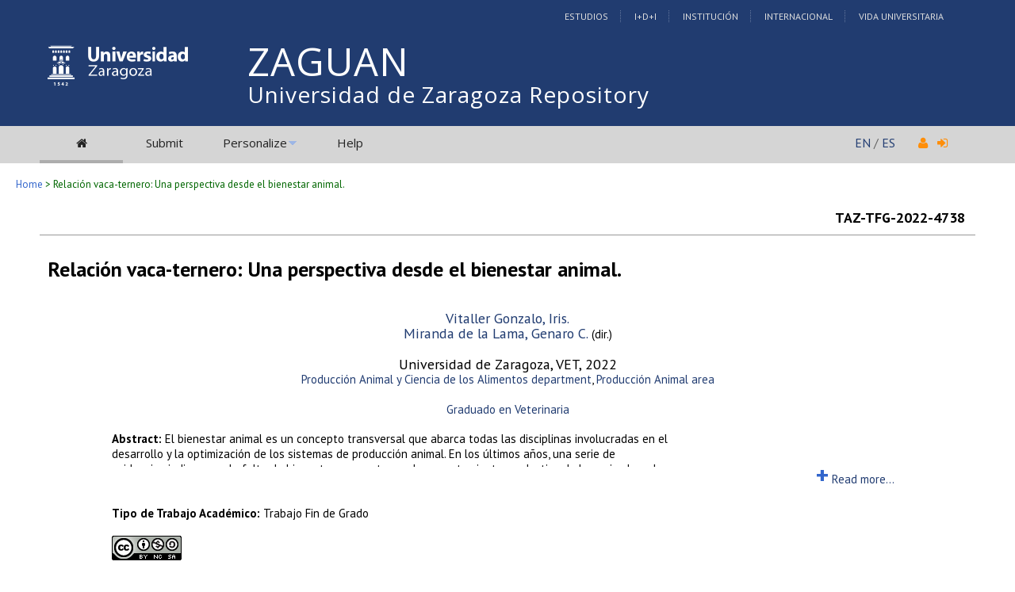

--- FILE ---
content_type: text/html; charset=UTF-8
request_url: https://zaguan.unizar.es/record/124826?ln=en
body_size: 22160
content:
<!DOCTYPE html PUBLIC "-//W3C//DTD XHTML 1.0 Transitional//EN"
"http://www.w3.org/TR/xhtml1/DTD/xhtml1-transitional.dtd">
<html xmlns="http://www.w3.org/1999/xhtml" xmlns:og="http://opengraphprotocol.org/schema/" lang="en" xml:lang="en">
<head>
 <meta http-equiv="Content-Type" content="text/html; charset=utf-8" />
 <meta http-equiv="Content-Language" content="en" />
 <title>Relación vaca-ternero: Una perspectiva desde el bienestar animal. - Universidad de Zaragoza Repository</title>
 
 <link rev="made" href="mailto:deposita@unizar.es" />
 <link rel="shortcut icon" href="/img/favicon.ico"/>
 <link rel="stylesheet" href="/img/invenio.css" type="text/css" />
 <!--[if lt IE 8]>
    <link rel="stylesheet" type="text/css" href="/img/invenio-ie7.css" />
 <![endif]-->
 <!--[if gt IE 8]>
    <style type="text/css">div.restrictedflag {filter:none;}</style>
 <![endif]-->
   <link rel="canonical" href="https://zaguan.unizar.es/record/124826" />
  <link rel="alternate" hreflang="fr" href="https://zaguan.unizar.es/record/124826?ln=fr" />
  <link rel="alternate" hreflang="en" href="https://zaguan.unizar.es/record/124826?ln=en" />
  <link rel="alternate" hreflang="es" href="https://zaguan.unizar.es/record/124826?ln=es" />

 <link rel="alternate" type="application/rss+xml" title="Universidad de Zaragoza Repository RSS" href="/rss?ln=en" />
 <link rel="search" type="application/opensearchdescription+xml" href="https://zaguan.unizar.es/opensearchdescription" title="Universidad de Zaragoza Repository" />
 <link rel="unapi-server" type="application/xml" title="unAPI" href="https://zaguan.unizar.es/unapi" />
 
 <meta name="description" content="El bienestar animal es un concepto transversal que abarca todas las disciplinas involucradas en el &lt;br /&gt;desarrollo y la optimización de los sistemas de producción animal. En los últimos años, una serie de &lt;br /&gt;evidencias indican que la falta de bienestar repercute en el comportamiento productivo de los animales y la &lt;br /&gt;calidad sus productos. Convirtiéndose en un argumento importante en la promoción del bienestar en la &lt;br /&gt;industria ganadera. El comportamiento materno se puede definir como el sistema motivacional mediante el &lt;br /&gt;cual la madre y la cría establecen lazos desde el nacimiento hasta el destete. Esta relación es importante &lt;br /&gt;porque en función de la calidad del vínculo se aumenta la probabilidad de supervivencia y capacidad de &lt;br /&gt;adaptación al ambiente productivo. Uno de los factores de riesgo en la producción bovina es la ruptura de la &lt;br /&gt;relación vaca-ternero, que de acuerdo al sistema de producción de leche o carne se puede ver interrumpida &lt;br /&gt;de manera gradual o abrupta. Existen evidencias crecientes que apuntan hacia la idea que la calidad de la &lt;br /&gt;relación entre la vaca y el ternero es determinante en la salud y bienestar de ambos.&lt;br /&gt;&lt;br /&gt;
Vitaller Gonzalo, Iris.; Miranda de la Lama, Genaro C." />
 <meta name="keywords" content="Universidad de Zaragoza Repository, WebSearch, Universidad de Zaragoza Repository" />
 <script type="text/javascript" src="/js/jquery.min.js"></script>
 <script type="text/javascript" src="/js/unizar.js"></script>
 <link href="https://fonts.googleapis.com/css?family=PT+Sans:400,400i,700,700i&display=swap" rel="stylesheet">
 
 
<!-- GoogleScholar -->



<meta content="Universidad de Zaragoza" name="citation_publisher" />








<meta content="2022" name="citation_publication_date" />
<meta name="citation_online_date" content="2023/03/22">

<meta content="TAZ-TFG-2022-4738" name="citation_technical_report_number" />





<meta name="citation_pdf_url" content="https://zaguan.unizar.es/record/124826/files/TAZ-TFG-2022-4738.pdf" />

<!-- OpenGraph -->








<!-- Twitter Card -->



<!-- UNIZAR GOOGLE ANALYTICS tracking code -->
<script>
  (function(i,s,o,g,r,a,m){i['GoogleAnalyticsObject']=r;i[r]=i[r]||function(){
  (i[r].q=i[r].q||[]).push(arguments)},i[r].l=1*new Date();a=s.createElement(o),
  m=s.getElementsByTagName(o)[0];a.async=1;a.src=g;m.parentNode.insertBefore(a,m)
  })(window,document,'script','//www.google-analytics.com/analytics.js','ga');

  ga('create', 'UA-6988718-1', 'auto');
  ga('send', 'pageview');

</script>
<!-- /UNIZAR google analytics -->

<!-- Matomo ANTIGUO -->
<!--
<script type="text/javascript">
  var _paq = window._paq || [];
  /* tracker methods like "setCustomDimension" should be called before "trackPageView" */
  _paq.push(["setDocumentTitle", document.domain + "/" + document.title]);
  _paq.push(["setCookieDomain", "*.zaguan.unizar.es"]);
  _paq.push(['trackPageView']);
  _paq.push(['enableLinkTracking']);
  (function() {
    var u="//webstats.unizar.es/";
    _paq.push(['setTrackerUrl', u+'matomo.php']);
    _paq.push(['setSiteId', '139']);
    var d=document, g=d.createElement('script'), s=d.getElementsByTagName('script')[0];
    g.type='text/javascript'; g.async=true; g.defer=true; g.src=u+'matomo.js'; s.parentNode.insertBefore(g,s);
  })();
</script>
<noscript><p><img src="//webstats.unizar.es/matomo.php?idsite=139&amp;rec=1" style="border:0;" alt="" /></p></noscript>
-->
<!-- End Matomo Code -->

<!-- Matomo NUEVO -->
<script>
  var _paq = window._paq = window._paq || [];
  /* tracker methods like "setCustomDimension" should be called before "trackPageView" */
  _paq.push(['trackPageView']);
  _paq.push(['enableLinkTracking']);
  (function() {
    var u="//staweb.unizar.es/matomo/";
    _paq.push(['setTrackerUrl', u+'matomo.php']);
    _paq.push(['setSiteId', '139']);
    var d=document, g=d.createElement('script'), s=d.getElementsByTagName('script')[0];
    g.async=true; g.src=u+'matomo.js'; s.parentNode.insertBefore(g,s);
  })();
</script>
<!-- End Matomo Code -->


</head>
<body class="Repositorio32Universidad32de32Zaragoza search">

<!-- UNIZAR -->
<div class="wrapper-header">

<!-- NUEVA CABECERA UNIZAR -->
<div id="cabecera" class="clearfix">
        <div id="header_superior">
         <div class="inner">
          <div class="barra-unizar-top">
            <a href="http://www.unizar.es/estudios" rel="nofollow">Estudios</a>
            <a href="http://www.unizar.es/I_D_i" rel="nofollow">I+D+I</a>
            <a href="http://www.unizar.es/institucion" rel="nofollow">Instituci&oacute;n</a>
            <a href="http://www.unizar.es/internacional" rel="nofollow">Internacional</a>
            <a href="http://www.unizar.es/vida-universitaria" rel="nofollow">Vida Universitaria</a>
          </div>
         </div>
    </div>
    <div id="header_medio">
      <div class="inner">
        <!-- 20150526 cambio PO gabinete imagen UNIZAR -->
        <div id="logos">
           <div id="logo-universidad"><a href="/"><i class="icon-universidad"></i></a></div>
          <div id="logo-iberus"><a href="http://www.campusiberus.es/"><i class="icon-iberus"></i></a></div>
        </div> 

        <div class="nombre-repo">
            <h1><a href="/?ln=en">Universidad de Zaragoza Repository</a></h1>
        </div>
      </div>
    </div>
    <div role="navigation" id="main-navigation-unizar" class="cdsmenu" >
     <div class="inner">
      <div id="main-navigation-unizar-izquierdo">
       <table class="headerbox">
           <tr class="menu">
              <td class="headermoduleboxbodyselected">
                 <a class="headerselected" href="/?ln=en"><i class="fa fa-home fa-1x"></i></a>
              </td>
              <td class="headermoduleboxbodyselected" style="display:none">
                 <a class="headerselected" href="/?ln=en">Search</a>
              </td>
              <td class="headermoduleboxbody">
                 <a class="header" href="/submit?ln=en">Submit</a>
              </td>
              <td class="headermoduleboxbodyblank">
                 &nbsp;
              </td>
              <td class="headermoduleboxbody">
                <div class="hassubmenu">
        <a hreflang="en" class="header" href="https://zaguan.unizar.es/youraccount/display?ln=en">Personalize</a>
        <ul class="subsubmenu"><li><a href="https://zaguan.unizar.es/youralerts/list?ln=en">Your alerts</a></li><li><a href="https://zaguan.unizar.es/yourbaskets/display?ln=en">Your baskets</a></li><li><a href="https://zaguan.unizar.es/youralerts/display?ln=en">Your searches</a></li></ul></div>
              </td>
              <td class="headermoduleboxbodyblank">
                &nbsp;
              </td>
              <td class="headermoduleboxbody">
                 <a class="header" href="/help/?ln=en">Help</a>
              </td>
                 <td class="headermoduleboxbodyblank">&nbsp;</td>
              <!--<td class="headermoduleboxbodyblanklast">
                 &nbsp;
              </td>-->
              <!--<td class="unizar-login">
                 <i class="fa fa-user fa-1x"></i>  &nbsp;
                   <a class="userinfo" href="https://zaguan.unizar.es/youraccount/login?ln=en&amp;referer=https%3A//zaguan.unizar.es/record/124826%3Fln%3Den"> <i class="fa fa-sign-in fa-1x"></i> </a>
              </td>-->
           </tr>
      </table>
    </div>
    <div id="main-navigation-unizar-derecho">
      <div class="unizar-idiomas-repo">
         <span class="idioma-en"><a href="/?ln=en">EN</a> / </span>
         <span class="idioma-es"><a href="/?ln=es">ES</a></span>
         <i class="fa fa-user fa-1x"></i>  &nbsp;
                   <a class="userinfo" href="https://zaguan.unizar.es/youraccount/login?ln=en&amp;referer=https%3A//zaguan.unizar.es/record/124826%3Fln%3Den"> <i class="fa fa-sign-in fa-1x"></i> </a>
       </div>
    </div>

    </div><!-- inner-->
  </div><!-- navigation -->
<!-- /NUEVA CABECERA UNIZAR -->

</div><!-- /header-wrapper -->

<table class="navtrailbox">
 <tr>
  <td class="navtrailboxbody">
   <a href="/?ln=en" class="navtrail">Home</a> &gt; Relación vaca-ternero: Una perspectiva desde el bienestar animal.
  </td>
 </tr>
</table>
<!-- end replaced page header -->

</div>

<div class="wrapper"><!-- sacamos el header del wrapper -->
        <div class="pagebody"><div class="pagebodystripemiddle"><abbr class="unapi-id" title="124826"></abbr>
<div style="padding-left:10px;padding-right:10px">
    <table border="0" width="100%">
      <tr>
        <td><small></small></td>
        <td><small><strong></strong></small></td>
        <td align="right"><strong>TAZ-TFG-2022-4738</strong></td>
      </tr>
    </table>
    </div><hr/>

<div style="padding-left:10px;padding-right:10px">
    <br /><span style='text-align:center; line-height:30px; margin-bottom:30px;'><big><big> <strong>Relación vaca-ternero: Una perspectiva desde el bienestar animal.</strong></big></big></span><br /><br />

   <p align="center">
     <a href="https://zaguan.unizar.es/search?f=author&amp;p=Vitaller%20Gonzalo%2C%20Iris.&amp;ln=en">Vitaller Gonzalo, Iris.</a><br />
     
     <a href="https://zaguan.unizar.es/search?f=author&amp;p=Miranda%20de%20la%20Lama%2C%20Genaro%20C.&amp;ln=en">Miranda de la Lama, Genaro C.</a><small> (dir.)</small><br /><br/>
     
Universidad de Zaragoza,
     VET, 
     2022<br />
     <small><a href='https://zaguan.unizar.es/search?sc=1&p=980:TAZ+7102_b:"Producción Animal y Ciencia de los Alimentos"'>Producción Animal y Ciencia de los Alimentos department</a>, <a href='https://zaguan.unizar.es/search?sc=1&p=980:TAZ+7102_c:"Producción Animal"'>Producción Animal area</a> </small><br /><br />
     <small><a href="https://zaguan.unizar.es/search?sc=1&p=521__a:'Graduado+en+Veterinaria'"'>Graduado en Veterinaria</a></small><br />
</p>

<div style="margin-left: 7%; width: 85%" >
   <div id="div_resumen_txt" style="height:45px; display:block; border:1px; overflow:hidden; "><small><strong>Abstract: </strong>El bienestar animal es un concepto transversal que abarca todas las disciplinas involucradas en el <br />desarrollo y la optimización de los sistemas de producción animal. En los últimos años, una serie de <br />evidencias indican que la falta de bienestar repercute en el comportamiento productivo de los animales y la <br />calidad sus productos. Convirtiéndose en un argumento importante en la promoción del bienestar en la <br />industria ganadera. El comportamiento materno se puede definir como el sistema motivacional mediante el <br />cual la madre y la cría establecen lazos desde el nacimiento hasta el destete. Esta relación es importante <br />porque en función de la calidad del vínculo se aumenta la probabilidad de supervivencia y capacidad de <br />adaptación al ambiente productivo. Uno de los factores de riesgo en la producción bovina es la ruptura de la <br />relación vaca-ternero, que de acuerdo al sistema de producción de leche o carne se puede ver interrumpida <br />de manera gradual o abrupta. Existen evidencias crecientes que apuntan hacia la idea que la calidad de la <br />relación entre la vaca y el ternero es determinante en la salud y bienestar de ambos.<br /><br /></small></div>
                <div id="boton_mas" style="display: block; margin-left:90%;width:190px;height:30px;">
                    <a href="#"
                       onclick="desplegar1('div_resumen_txt','boton_mas','boton_menos')"
                       style="text-decoration:none;"
                       title="Show full abstract"><h1 style="display:inline;">+</h1><small> Read more...</small></a>
                </div>

                <div id="boton_menos" style="display: none; margin-left:90%;">
                    <a href="#"
                       onclick="plegar1('div_resumen_txt','boton_mas','boton_menos')"
                       style="text-decoration:none;"
                       title="Show abstract spoiler"><h1>-</h1></a>
                </div> <br />

   

   
   <!--<small>VET, </small><br /><br />-->
   <small><b>Tipo de Trabajo Académico: </b>Trabajo Fin de Grado</small><br />

   

   <br />
   <small><a class="tam2" rel="license" href="http://creativecommons.org/licenses/by-nc-sa/3.0/"><img alt="Creative Commons License" src="/img/by-nc-sa-88x31.png" /></a></small>
   <br />
   <br/>

   <br />
   
           <!-- The Javascript to copy to clipboard -->
           <script>
             function copiarAlPortapapeles() {
                var copyText = document.getElementById("recid_input");
                copyText.select();
                copyText.setSelectionRange(0, 999999);
                navigator.clipboard.writeText(copyText.value);
                const noticeElement = document.getElementById("permalink-notice");
                noticeElement.innerHTML = "Copied!"
             }
           </script> 
           <div class="permalink-container">
             <span class="permalink-title" style="font-size:0.9rem; font-weight:bold;">Permalink:</span>
             <input class="permalink-input" 
                    id="recid_input"
                    readonly
                    size="38"
                    style="border-style: none; text-align:center; padding:2px;"
                    type="text" 
                    value="https://zaguan.unizar.es/record/124826">
             <button class="permalink-button" onclick="copiarAlPortapapeles()">Copy</button>
             <span class="permalink-notice" id="permalink-notice" style="font-size:0.9rem;"> </span>
           </div>
   <br />

   <p style='margin-left: 10px;'><em>El registro pertenece a las siguientes colecciones:</em><br /><a href="/collection/trabajos-academicos-universidad-zaragoza?ln=en" class="navtrail">Academic Works</a> &gt; <a href="/collection/centro?ln=en" class="navtrail">Trabajos Académicos por Centro</a> &gt; <a href="/collection/facultad-de-veterinaria?ln=en" class="navtrail">facultad-de-veterinaria</a><br /><a href="/collection/trabajos-academicos-universidad-zaragoza?ln=en" class="navtrail">Academic Works</a> &gt; <a href="/collection/trabajos-fin-grado?ln=en" class="navtrail">End-of-grade works</a></p>

</div>

</div><br/><br/><div align="right"><div style="padding-bottom:2px;padding-top:30px;"><span class="moreinfo" style="margin-right:10px;">
                        <a href="" class="moreinfo">Back to search</a> </span></div></div>
        <br />
<div class="detailedrecordminipanel">
<div class="top-left"></div><div class="top-right"></div>
                <div class="inside">

        <div id="detailedrecordminipanelfile" style="width:33%;float:left;text-align:center;margin-top:0">
             <div><small class="detailedRecordActions"><br /><a rel="nofollow"  title="application/pdf" href="/record/124826/files/TAZ-TFG-2022-4738.pdf"><i class="fa fa-file-pdf-o pdf-unizar"></i> Memoria (spa)</small></a><br /></div>

        </div>
        <div id="detailedrecordminipanelreview" style="width:30%;float:left;text-align:center">
             
<small class="detailedRecordActions">Rate this document:</small><br /><br />
<div style="margin:auto;width:160px;">
<span style="display:none;">Rate this document:</span>
<div class="star " ><a href="/record/124826/reviews/add?ln=en&amp;action=DISPLAY&amp;score=1">1</a>
<div class="star " ><a href="/record/124826/reviews/add?ln=en&amp;action=DISPLAY&amp;score=2">2</a>
<div class="star " ><a href="/record/124826/reviews/add?ln=en&amp;action=DISPLAY&amp;score=3">3</a>
<div class="star " ><a href="/record/124826/reviews/add?ln=en&amp;action=DISPLAY&amp;score=4">4</a>
<div class="star " ><a href="/record/124826/reviews/add?ln=en&amp;action=DISPLAY&amp;score=5">5</a></div></div></div></div></div>
<div style="clear:both">&nbsp;</div>
</div>
<small>(Not yet reviewed)</small>

        </div>

        <div id="detailedrecordminipanelactions" style="width:36%;float:right;text-align:right;">
             <ul class="detailedrecordactions">
        <li><a href="/yourbaskets/add?ln=en&amp;recid=124826">Add to personal basket</a></li>
        <li>Export as
            <a style="text-decoration:underline;font-weight:normal" href="/record/124826/export/hx?ln=en">BibTeX</a>,
            <a style="text-decoration:underline;font-weight:normal" href="/record/124826/export/hm?ln=en">MARC</a>,
            <a style="text-decoration:underline;font-weight:normal" href="/record/124826/export/xm?ln=en">MARCXML</a>,
            <a style="text-decoration:underline;font-weight:normal" href="/record/124826/export/xd?ln=en">DC</a>,
            <a style="text-decoration:underline;font-weight:normal" href="/record/124826/export/xe?ln=en">EndNote</a>,
<!--            <a style="text-decoration:underline;font-weight:normal" href="/record/124826/export/xe8x?ln=en">EndNote (8-X)</a>,-->
            <a style="text-decoration:underline;font-weight:normal" href="/record/124826/export/xn?ln=en">NLM</a>,
            <a style="text-decoration:underline;font-weight:normal" href="/record/124826/export/xw?ln=en">RefWorks</a></li>
        
        
        
</ul>

        </div>
        <div style="clear:both;margin-bottom: 0;"></div>
        </div>
        <div class="bottom-left"></div><div class="bottom-right"></div>
        </div>
        </div></div><!-- UNIZAR websearch_templates cierro el wrapper--></div> 
<div class="pagefooter">
<div class="inner"> <!-- UNIZAR 20150525 anyado div inner para guillermo -->

<!-- replaced page footer -->
 <div class="pagefooterstripeleft">
  Universidad de Zaragoza Repository&nbsp;::&nbsp;<a class="footer" href="/?ln=en">Search</a>&nbsp;::&nbsp;<a class="footer" href="/submit?ln=en">Submit</a>&nbsp;::&nbsp;<a class="footer" href="https://zaguan.unizar.es/youraccount/display?ln=en">Personalize</a>&nbsp;::&nbsp;<a class="footer" href="/help/?ln=en">Help</a>
  <br />
<!--
  Powered by <a class="footer" href="http://invenio-software.org/">Invenio</a> v1.2
 <br />
  Maintained by <a class="footer" href="mailto:deposita@unizar.es">deposita@unizar.es</a>
-->
 <a class="footer" href="https://ayudica.unizar.es">Si necesita soporte, utilice Ayudica</a> 
 <br /> 
 
  <br />
  &copy; <script>document.write(new Date().getFullYear())</script> Biblioteca Universidad de Zaragoza<br />
  &copy; <script>document.write(new Date().getFullYear())</script> Servicio de Inform&aacute;tica y Comunicaciones de la Universidad de Zaragoza
  <br /><a style="color:white;" href="http://www.unizar.es/aviso-legal" target="_blank">Aviso legal</a> | <a style="color:white;" href="http://www.unizar.es/condiciones-generales-de-uso" target="_blank">Condiciones de uso</a> | <a style="color:white;" href="http://www.unizar.es/politica-de-privacidad" target="_blank">Pol&iacute;tica de privacidad</a>   
 </div>
 <div class="pagefooterstriperight">

  <div id="idiomas_repositorio">
    <a style="color:white;" href="https://biblioteca.unizar.es/repositorio-zaguan/politicas-del-repositorio-institucional">Pol&iacute;tica del Repositorio</a>
    <br /><br />
    This site is also available in the following languages:<br /><span class="langinfo">English</span> &nbsp;<a href="/record/124826?ln=es" class="langinfo">Español</a> &nbsp;<a href="/record/124826?ln=fr" class="langinfo">Français</a>
 </div>

  <!-- pie tipo unizar.es -->
  <div id="datos_uni_footer">
     <!--<div id="direccion_footer">
         <ul>
           <li>Pedro Cerbuna,12</li>
           <li>50009 Zaragoza - Espa&ntilde;a</li>
           <li>Tel: 976 76 10 00</li> 
         </ul>
     </div>-->
     <div id="logo_unizar">
      <a href="http://www.unizar.es" target="_blank" title="Universidad de Zaragoza"><span id="unizar_logo_1">unizar</span><span id="unizar_logo_2">.es</span></a>
     </div>
  </div>
  <!-- /pie tipo unizar.es -->

 </div>

 <!-- terminos legales -->
 <div style="clear:both"></div>
 <div id="menu_footer_inferior">
            <ul>
                <li><a href="http://www.unizar.es/aviso-legal"> Aviso Legal</a></li>
                <li class="centro"><a href="http://www.unizar.es/condiciones-generales-de-uso">Condiciones generales de uso</a></li>
                <li><a href="http://www.unizar.es/politica-de-privacidad">Politica de Privacidad</a></li>
            </ul>
 </div>
 <!-- /terminos legales -->

<!-- /UNIZAR 20150525 cierro div inner -->
</div>

<!-- replaced page footer -->
</div>
</body>
</html>
        